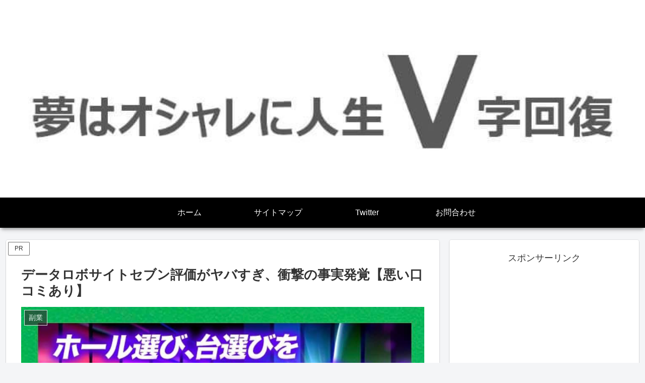

--- FILE ---
content_type: text/html; charset=utf-8
request_url: https://www.google.com/recaptcha/api2/aframe
body_size: 267
content:
<!DOCTYPE HTML><html><head><meta http-equiv="content-type" content="text/html; charset=UTF-8"></head><body><script nonce="klfAgyt9WKr97TbfUz_rAA">/** Anti-fraud and anti-abuse applications only. See google.com/recaptcha */ try{var clients={'sodar':'https://pagead2.googlesyndication.com/pagead/sodar?'};window.addEventListener("message",function(a){try{if(a.source===window.parent){var b=JSON.parse(a.data);var c=clients[b['id']];if(c){var d=document.createElement('img');d.src=c+b['params']+'&rc='+(localStorage.getItem("rc::a")?sessionStorage.getItem("rc::b"):"");window.document.body.appendChild(d);sessionStorage.setItem("rc::e",parseInt(sessionStorage.getItem("rc::e")||0)+1);localStorage.setItem("rc::h",'1767689304908');}}}catch(b){}});window.parent.postMessage("_grecaptcha_ready", "*");}catch(b){}</script></body></html>